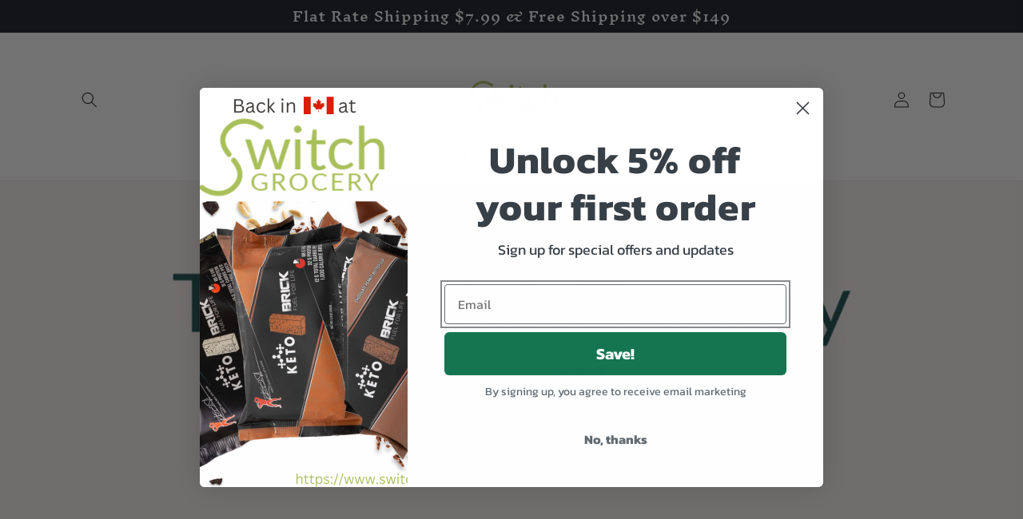

--- FILE ---
content_type: text/css
request_url: https://www.switchgrocery.com/cdn/shop/t/69/assets/section-featured-blog.css?v=94271002537192674551698778020
body_size: -544
content:
.blog-placeholder-svg{height:100%}@media screen and (min-width: 990px){.grid--1-col-desktop .article-card .card__content{text-align:center}}.blog__title{margin:0}.blog__posts.articles-wrapper{margin-bottom:1rem}@media screen and (min-width: 990px){.blog__posts.articles-wrapper{margin-bottom:0}}.blog__posts.articles-wrapper .article{scroll-snap-align:start}@media screen and (max-width: 749px){.blog__post.article{width:calc(100% - 3rem - var(--grid-mobile-horizontal-spacing))}}.background-secondary .blog-placeholder__content{background-color:rgb(var(--color-background))}.blog__posts .card-wrapper{width:100%}.blog__button{margin-top:3rem}@media screen and (min-width: 750px){.blog__button{margin-top:5rem}}@supports not (inset: 10px){@media screen and (min-width: 750px){.blog__posts .article+.article{margin-left:var(--grid-desktop-horizontal-spacing)}}}
/*# sourceMappingURL=/cdn/shop/t/69/assets/section-featured-blog.css.map?v=94271002537192674551698778020 */
